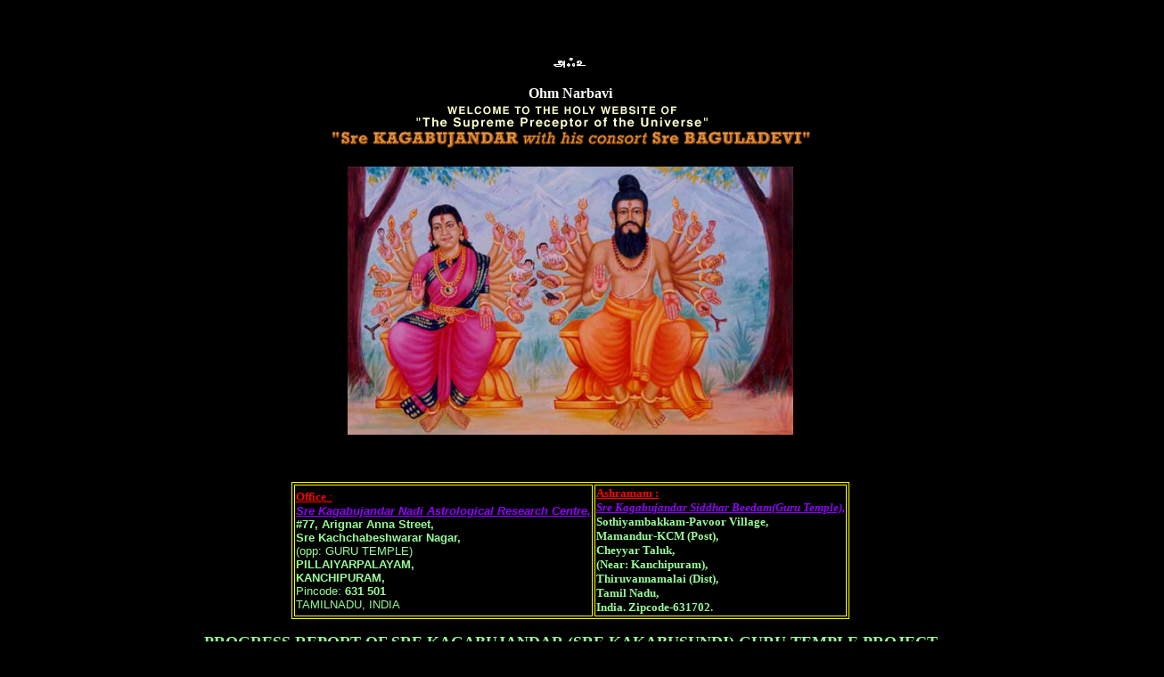

--- FILE ---
content_type: text/html
request_url: https://nadiastrologer.org/Guru_Temple_Project.htm
body_size: 61469
content:
<html>

 <head>
<style type="text/css">
p
{
 font-family:verdana;
 color:white;
 font-weight:normal;
}
a:active {color: yellow}

a:link {color: yellow;
 font-size:12px;
 font-family:verdana;
 font-weight:bold}
a:visited { color:yellow;
 font-size:12px;
 font-family:verdana;
 font-weight:bold}


a { text-decoration:none}
a:hover {background:white;
 color:black;
 font-size:14px}
</style>
<META HTTP-EQUIV="Keywords" CONTENT="english astrologie astrodienst astro astro intelligence geburtshoroskop horoskop textanalysen astrotext horoscope liz greene robert hand sternzeichen aszendent tierkreis zodiak sterne platen astrology horoscope astrological reports star signs ascendant zodiac stars planets astro data horoscopes astrologer instant astrology free astrology horoscope daily love charts indian astrology compatibility kundali aries taurus gemini cancer leo virgo libra scorpio sagittarius capricorn acquarius pisces zodiac sex signs numerology dreams interpretation question answer free predictions moon sign zodiac online jenma kundali gemstone online horoscopes prediction tarod 
tarrot readings tarrot cards panjang ephemeris astrology birth day date of birth love rising signs star astrological essence time money sex business carrier yearly horoscope monthly horoscope daily horoscope sun astrology zodiac star teen love free mantra cure my astrologer india forecasts astrology guidance kagabujandar numberology numerolgy namology palm leafe astrology palmistry astro match making astrology conferences vaasthu sastra vaastu sastra vaastu sasthra astrology 
consultations astrology resources metaphysics destiny sre kakkayar sre 
kakabujandar sre kagapujandar sre kakapujandar sre kaagabujandar sre kaakabujandar sre kaagapujandar sre bujandar sre bujangar sre kagapusundi sre kagabusundi sre khakabujandar sre khagapujandar sre khakapujandar sre khakabujandar sre pujandar sre bhujandar narbhavi sri kakkayar sri kakabujandar sri kagapujandar sri kakapujandar sri kaagabujandar sri kaakabujandar sri kaagapujandar sri bujandar sri bujangar sri kagapusundi sri kagabusundi sri 
khakabujandar sri khagapujandar sri khakapujandar sri khakabujandar sri pujandar sri bhujandar sre agasthiyar nadi sre agasthiyar naadi sre agathiyar nadi sre agathiyar naadi kanchipuram nadi kanchipuram naadi kancheepuram nadi kanchipuram naadi kancheepuram nadi kancheepuram naadi
sre vasistar nadi sre vasistar naadi sre vasishtar nadi sre vasishtar naadi sre kawsigar nadi sre kawsigar naadi kavsigar nadi kavsigar naadi sugar nadi sugar naadi sukar nadi sukar naadi magasivavakkiyam nadi magasivavakkiyam naadi 
sivavakkiyam mahasivavakkiyam saptharishi nadi saptharishi naadi sabtharishi nadi sabtharishi naadi saptarishi nadi saptarishi naadi sabtarishi nadi sabtarishi naadi sabthamuni nadi sabthamuni naadi birugu nadi birugu naadi brigu nadi brigu naadi birugusamhita brigusamhita narbhavee sri agasthiyar nadi sri agasthiyar naadi sri agathiyar nadi sri agathiyar naadi agastya nadi agastya naadi kanchipuram nadi kanchipuram naadi kancheepuram nadi kanchipuram naadi kancheepuram nadi kancheepuram naadi sri vasistar nadi sri vasistar naadi sri vasishtar nadi sri vasishtar naadi sri kawsigar nadi sri kawsigar naadi ramsurat kumar tiruvannamalai thiruvannamalai ramanamaharishi ramanasramam mumbai mahalakshmi ohm shanthi tirumarai thirumurai baba ragavendra puttaparthi saibaba saibhaba jagath guru tambaram tanjore silippatigaram tamil literature holy tiruvasagam holy devaram tirukkural thirukkural thiruvalluvar pambanswamigal appar sundarar gnanasambandar sekkilar magasivavakkiyam sivavakkiyam vaitheeswaran koil vaideeswaran kovil pathinensiththa's pathinensiththas siddhas siddhar's siddas siddar's melmaruvattur adiparasakthi melmaruvaththur adigalar melmaruvathur mahaveer varthaman siddartha munivas jesus jeses vedagama vedahama munivar munivargal gnanigalyogikal jambugar jambu kamakshi ekambaranathar devarajaswamy kanchi kamakshi kailasanathar temple mahabalipuram magabalipuram mamallapuram thiruvakkarai tiruvakkarai vagrakali chennai mylapore madras rishikesh sresailam kailash dhakshanamoorthy alangudi thirunallaru kalahasthi srerangam ramanujar srirangam anchaneyar kanyakumari rameswaram madurai meenakshiamman temple Pondycherry kattaikuttu kanchi kattaikkuttu kattaikoottu arjuna nagula sagadeva duryodana aids reliefe impotency reliefe star teller   jyotish teller jyothish teller nakshatra teller astrological magazine jyotish magazine jyothish magazine birth chart amsa kundali chart josiyam jotish jyotisham jothisham josiyar nadi jothidar nadi josiyar naadi jothidar nadi jsyam nadi joshyam naadi josiyar vaidiyar vaithiyar jothidhar jothidham western astrologer western astronomy psychic reading chinese astrology ganges ganga yamuna jyotishar jyothishar jyotishar astrologer astrology foreteller forecast future vedic 
vastu sastra future predictions mesham mesha rishabam rishaba mithnam mithuna kadagam karkadaga simmam simma kanni thulaam thula vrichiga virruchigam danus thanus magaram magar kumbam kumba  meenam meen sunday monday tuesday wednesday thursday friday saturday surya chandra angaraka buda guru sukra sani ragu raghu ketu kethu moon sign sun sign titi tithi amavasi pavurnami lunar eclipse solar eclipse asvini bharani krithiga krittiga rohini mirsirira aridra punarvasu pushya aslesa magha poorva uttar palguni phalguni hasta citra swati visakha anuradha jyesthat moola purvasada uttarasada sravana dhansitha satabisha bhadrapad revati south indian astrologer north indian astrologer free dating free chating sastra sathira shashtra free vidvan free jyotish teller free jyothish teller free nakshatra teller free astrological magazine free jyotish magazine free jyothish magazine free birth chart free amsa kundali chart free josiyam free jotish free jyotisham free jothisham free josiyar free nadi jothidar free nadi josiyar free naadi jothidar free naadi josiyar free vaidiyar vaithiyar free jothidhar free jothidham free western astrologer western astronomy free psychic reading free chinese astrology ganges ganga yamuna free jyotishar free jyothishar free jyotishar free astrologer free astrology free foreteller free forecast free future vedic future predictions matrimonial bride bridegroom match making panjangam panjang muhurtham almanac vakkiya panjang trikanitha panjang tamil calender ephemeris solar days lunar days planets transidental meditation pariharam shanthi pariharam theetcha deeksha teetchai talisman gemstones navarathnams navagraha yanta tantra tantic mantric yantram sabam sabanivarthi thisham tosha sarbathosham preeti temple chrch mosque budda vihar buddhist temple temple research archeological research ancient inscriptions research palm leafe suvadi olai suvadi edu ettuchuvadi chuvadi nadi grantha naadi grantha rig veda yajur veda sama veda adarvana veda sasthra sasthira sastram sastri gandam ghandam ghaandham lotterry lotto jackpot raffle fortune jenma lagna film astrology bed comfort siththa's siththas siddas sidda's siththa medicine sidhdha medicine siddha medicine ayurvedic medicine ayurveda medicine herbal medicine natural medicine siddar vastu sastra siddar vasthu sastra siththar vasthu sastra siddhar vastu sastra siddar vastu shastra siddar vasthu shastra siththar vasthu shastra siddhar vastu shastra siddar vastu sasthira siddar vasthu sasthira siththar vasthu sasthira siddhar vastu sasthira siththi indian medicine vasthu sastra vastu sastiram vasthu shastra vasthu treatment vasthu defects vasthu treatment rasamani vatham vaithiyam fengshui chronic diseases navapashanam seetaraman yunani tamil medicine chittar chiththar pallava pandiya chera chola statue hindi sanscrit devabasha guru gurji cinema theatre face reading nadi reading naadi reading devalogam mahatma gandhi peacock ahimsa ancient meditation indian meditation magaleeswarar sarbam varma varma art varmakalai sre krishna sri krishna siranjeevi kundali satra visuththi panchatchram panjatcharam panjatsaram ohm namasivaya thiruchchitrambalam suyambu narayani durga kali bairavi sathyam harikrishna murara satya agimsa ahimsa nadi sastra naadi sastra athi sankara female sex astrology sex nadi astrology divine astrology divine nadi astrology divine naadi astrology holy astrology holy nadi astrology love nadi astrology free love predictions free sex astrology free love astrology free girls astrology free dating astrology free sex chating astrology free nadi jothidam free blessing ">
<META HTTP-EQUIV="Keywords" CONTENT=" spanish zodiak de tierkreis de aszendent de sternzeichen de mano de robert de greene de liz de hor�scopo de astrotext de textanalysen de horoskop de geburtshoroskop de inteligencia de astro de astro de astrodienst astrologie astrological chapado severo de hor�scopo luna astrolog�a informa estrella signos astrologer ascendiente hor�scopos datos astro planetas estrellas zodiaco astrolog�a instant�nea liberta hor�scopo astrolog�a amor diario traza respuesta india pregunta interpretaci�n sue�os numerology signos sexo zodiaco pisces acquarius capricorn sagittarius scorpio libra virgo leo cancer gemini tauro aries kundali compatibilidad astrolog�a liberta zodiaco signo luna prediccionestarod de predicci�n de hor�scopos de online de gemstone de kundali de jenma de online fecha de d�a de nacimiento de astrolog�a de ephemeris de panjang de tarjetas de tarrot de lecturas tarrot de amor de nacimiento portador de negocio de sexo de dinero de tiempo de esencia de astrological de estrella de signos hor�scopo anual hor�scopo mensual amor diario de joven de estrella de zodiaco de astrolog�a de sol de hor�scopo que sube liberta mantra cura mi igual astro palmistry astrolog�a leafe palma namology numerolgy numberology kagabujandar , astrolog�a tarrot  astrolog�a fecha sasthra vaastu sastra vaastu sastra vaasthu conferencias astrolog�a que hace sri de kagabusundi de sri de kagapusundi de sri de bujangar de sri de bujandar de sri de kaagapujandar de sri de kaakabujandar de sri de kaagabujandar de sri de kakapujandar de sri de kagapujandar de sri de kakabujandar de sri de kakkayar de sri de narbhavi de bhujandar de sre de pujandar sre khakabujandar sre khakapujandar sre khagapujandar sre khakabujandar sre kagabusundi sre kagapusundi sre bujangar sre bujandar sre kaagapujandar sre kaakabujandar sre kaagabujandar sre kakapujandar sre kagapujandar sre kakabujandar sre kakkayar sre destino metaf�sica recursos astrolog�a consultations naadi de magasivavakkiyam de mahasivavakkiyam de nadi de magasivavakkiyam de naadi de sukar de nadi de sukar de naadi de az�car de nadi de az�car de naadi de kavsigar de nadi de kavsigar de naadi de kawsigar de sre de nadi naadi kawsigar sre naadi vasishtar sre nadi vasishtar sre naadi vasistar sre nadi vasistar sre naadi kancheepuram nadi kancheepuram naadi kanchipuram nadi kancheepuram naadi kanchipuram nadi kanchipuram naadi agathiyar sre nadi agathiyar sre naadi agasthiyar sre nadi agasthiyar sre bhujandar sri pujandar sri khakabujandar sri khakapujandar sri khagapujandar sri khakabujandar naadi de kancheepuram de nadi de kancheepuram de naadi de kanchipuram de nadi de kancheepuram de naadi de kanchipuram de nadi de kanchipuram de naadi de agastya de nadi de agastya de naadi de agathiyar de sri de nadi de agathiyar de sri de naadi de agasthiyar de sri de nadi de agasthiyar de sri de narbhavee de brigusamhita birugusamhita naadi brigu nadi brigu naadi birugu nadi birugu naadi sabthamuni nadi sabthamuni naadi sabtarishi nadi sabtarishi naadi saptarishi nadi saptarishi naadi sabtharishi nadi sabtharishi naadi saptharishi nadi saptharishi sivavakkiyam  iteratura de tamil de silippatigaram de tanjore de tambaram de guru de jagath de saibhaba de saibaba de puttaparthi de ragavendra de baba de thirumurai de tirumarai de shanthi de ohmio de mahalakshmi de mumbai de ramanasramam de ramanamaharishi de thiruvannamalai de tiruvannamalai de kumar de ramsurat de naadi de kawsigar de sri de nadi de kawsigar de sri naadi vasishtar sri nadi vasishtar sri naadi vasistar sri nadi vasistarsri tiruvasagam santo kovil santo sri vaideeswaran koil sri vaitheeswaran sivavakkiyam magasivavakkiyam sekkilar gnanasambandar sundarar appar pambanswamigal thiruvalluvar thirukkural tirukkural devaram templo de meenakshiamman de madurai de rameswaram de kanyakumari de anchaneyar de srirangam de ramanujar de srerangam de kalahasthi de thirunallaru de alangudi de dhakshanamoorthy de kailash de sresailam de rishikesh de madras de mylapore de chennai de vagrakali de tiruvakkarai de thiruvakkarai de mamallapuram de magabalipuram de mahabalipuram de templo de kailasanathar de kamakshi de kanchi de devarajaswamy de ekambaranathar de kamakshi de jambu de jambugar gnanigalyogikal munivargal munivar vedahama vedagama jeses munivas siddartha varthaman mahaveer melmaruvathur pathinensiththa's adigalar melmaruvaththur adigalar siddar siddas siddhar siddhas pathinensiththas pathinensiththa's Jes�s duryodana de sagadeva de nagula de arjuna de kattaikoottu de kattaikkuttu de kanchi de kattaikuttu pondycherry ayuda jothidham de jothidhar de vaithiyar de vaidiyar de josiyar de naadi de joshyam de nadi de jsyam de nadi de jothidar astrolog�a naadi josiyar nadi jothidar nadi josiyar jothisham jyotisham jotish josiyam mapa kundali amsa mapa nacimiento revista jyothish revista jyotish revista astrological pagador nakshatra pagador jyothish pagador jyotish pagador estrella reliefe impotency reliefe astrologer occidental leer occidental medium astronom�a pron�stico chino foreteller astrolog�a astrologer jyotishar jyothishar jyotishar yamuna ganga pandillas astrolog�avedic futuro pavurnami de amavasi de tithi de titi de signo de sol de signo de luna de kethu de ketu de raghu de ragu de sani de sukra de guru de buda de angaraka de chandra palguni surya s�bado viernes jueves mi�rcoles martes lunes domingo meen meenam kumba kumbam magar magaram thanus danus virruchigam vrichiga thula thulaam kanni simma simmam karkadaga kadagam mithuna mithnam rishaba rishabam mesha mesham predicciones future lunar eclipsa hasta solar phalguni palguni uttar poorva magha aslesa pushya punarvasu aridra mirsirira rohini krittiga krithiga bharani asvini eclipsecitra swati visakha anuradha el sur de revati de bhadrapad de satabisha de dhansitha de sravana de uttarasada de purvasada de moola jyesthat el norte indio de astrologer astrologer indio liberta dating liberta shashtra de sathira de sastra que charla liberta vidvan liberta a pagador de jyotish liberta a pagador de jyothish liberta a pagador de nakshatra liberta revista de astrological liberta revista de jyotish liberta revista de jyothish liberta el mapa del nacimiento liberta el mapa de kundali de amsa liberta josiyam liberta jotish liberta jyotisham liberta jothisham liberta josiyar liberta jothidar de nadi josiyar de nadi free liberta jothidar de naadi liberta avshadam liberta josiyar de naadi liberta vaithiyar de vaidiyar liberta jothidhar liberta jothidham liberta astrologer occidental la astronom�a occidental liberta leer de medium liberta yamuna chino de ganga de pandillas de astrolog�a liberta jyotishar liberta jyothishar liberta jyotishar liberta astrologer liberta la astrolog�a liberta foreteller liberta el pron�stico liberta vedic futuro las predicciones futuras hacer matrimonial de igual de desposado de novia ephemeris de calender de tamil de panjang de trikanitha de panjang de vakkiya de almanaque de muhurtham de panjang d�as solares archeological lunar de investigaci�n de templo de templo de buddhist de vihar de budda de mezquita de chrch de templo de preeti de sarbathosham de tosha de thisham de sabanivarthi de sabam yantram mantric tantic tantra yanta navagraha navarathnams parihars navagrahas gemstones talisman teetchai deeksha theetcha pariharam shanthi pariharam meditaci�n transidental planetas d�as investiga nadi antiguo chuvadi ettuchuvadi edu suvadi olai suvadi astrolog�a leafe leafe palma investigaci�n inscripciones medicina de herbal de medicina de ayurveda de medicina de ayurvedic de medicina de siddha de medicina de sidhdha de medicina de siththa de sidda de siddas de siththas de siththa de consuelo de cama siddhar astrolog�a pel�cula lagna jenma fortuna rifa jackpot lotto lotterry ghaandham ghandam gandam sastri sastram sasthira sasthra veda adarvana veda sama veda yajur veda aparejo grantha naadi grantha shastra natural vastu siddhar shastra vasthu siththar shastra vasthu siddar shastra vastu siddar sastra vastu siddhar sastra vasthu siththar sastra vasthu siddar sastra vastu siddar medicinasiththi de sasthira de vastu de siddhar de sasthira de vasthu de siththar de sasthira de vasthu de siddar de sasthira de vastu de siddar vasthu indio de tratamiento de vasthu de shastra de vasthu de sastiram de vastu de sastra de vasthu de medicina deserta fengshui de vaithiyam de vatham de rasamani de tratamiento de vasthu gandhi cr�nico de mahatma de devalogam leer naadi leer nadi leer cara teatro cine gurji guru devabasha sanscrit hindi estatua chola chera pandiya pallava chiththar chittar medicina tamil yunani seetaraman navapashanam enfermedades ahimsa peacock meditaci�n antigua sankara indio de athi de sastra de naadi de sastra de nadi de ahimsa de agimsa de satya de murara de harikrishna de sathyam de bairavi de kali de durga de narayani de suyambu de thiruchchitrambalam sexo namasivaya ohmio panjatsaram panjatcharam panchatchram visuththi satra kundali siranjeevi krishna sri krishna sre varmakalai arte varma varma sarbam magaleeswarar meditaci�n astrolog�a femenina nadi astrologysex sexo astrolog�a divina astrolog�a divina nadi astrolog�a divina naadi astrolog�a santa astrolog�a santa nadi amor astrolog�a nadi liberta predicciones amor libertan astrolog�a sexo libertaame la astrolog�a liberta la astrolog�a de chicas liberta la astrolog�a de dating liberta la astrolog�a de charlar de sexo liberta jothidam de nadi liberta bendecir">
<META HTTP-EQUIV="Keywords" CONTENT=" german astrologie astrodienst astro astro geburtshoroskop horoskop textanalysen astrotext liz greene robert main aszendent tierkreis s�v�re rouleau porte-papiers astrology horoscope rapporte �toile ascendant zodiac �toiles plan�tes astro imm�diat sans astrology astrology quotidien amour indien astrology compatibilit� kundali aries gemini cancer leo virgo scorpio sagittarius capricorn acquarius zodiac sexe signes numerology interpr�tation sans r�ponse pr�dictions lune signe zodiacjenma kundali gemstone  horoscopes pr�diction tarod tarrot lectures tarrot cartes panjang ephemeris astrology naissance jour date de naissance amour �lever transporteur d'affaires de sexe d'argent de temps d'essence de astrological d'�toile de signes en ligne annuellement horoscope horoscope mensuel teen d'�toile de zodiac de astrology de soleil d'horoscope quotidien mantra sans amour gu�rit ma direction de astrology de pr�visions d'inde de astrologer lectures paume de namology de numerolgy de numberology sastra kagabujandar allumette astro palmistry astrology leafe vaastu sastra vaasthu conf�rences astrology faisant sastra vaastu sasthraastrology sri de khakabujandar de sri de khakapujandar de sri de khagapujandar de sri de khakabujandar de sri de kagabusundi de sri de kagapusundi de sri de bujangar de sri de bujandar de sri de kaagapujandar sri sri kaakabujandar sri kaagabujandar sri kakapujandar sri kagapujandar sri kakabujandar sri kakkayar sri narbhavi bhujandar sre pujandar sre khakabujandar sre khakapujandar sre khagapujandar sre khakabujandar sre kagabusundi sre kagapusundi sre kaagapujandar sre kaakabujandar sre kaagabujandar sre kakapujandar sre kagapujandar sre kakabujandar sre kakkayar sre destin�e m�taphysique ressources astrology consultationsagasthiyar de sre de bhujandar de sri de pujandar sre de naadi de agasthiyar de sre de nadi naadi de agathiyar de sre de nadi de agathiyar kancheepuram de naadi de kanchipuram de nadi de kanchipuram nadi de kancheepuram de naadi de kanchipuram de nadi nadi de vasistar de sre de naadi de kancheepuram vasishtar de sre de naadi de vasistar de sre sre naadi vasishtar sre nadi naadi kawsigar sre nadi kawsigar sucre naadi kavsigar  sukar sre naadi sucre nadi naadi magasivavakkiyam nadi magasivavakkiyam naadi sukar naadi de saptharishi de nadi de saptharishi de sivavakkiyam saptarishi de naadi de sabtharishi de nadi de sabtharishi nadi de sabtarishi de naadi de saptarishi de nadi sabthamuni de nadi de sabthamuni de naadi de sabtarishi naadi de birugu nadi nadi birugu naadi birugusamhita naadi brigu nadi brigu nadi agasthiyar sri narbhavee brigusamhita agathiyar sri naadi agasthiyar sri agastya naadi agathiyar sri nadi nadi kanchipuram naadi agastya nadi kanchipuram nadi kancheepuram  naadi kancheepuram nadi kancheepuram naadi vasistar sri nadi vasistar sri naadi sri vasishtar nadi sri vasishtarsri de nadi de kawsigar de sri de naadi le tiruvannamalai de kumar de ramsurat de naadi de kawsigar le mahalakshmi de mumbai de ramanasramam de ramanamaharishi de thiruvannamalai le baba de thirumurai de tirumarai de shanthi de ohm le jagath de saibhaba de saibaba de puttaparthi de ragavendra le silippatigaram de tanjore de tambaram de guru la litt�rature tamoule tiruvasagam saint le pambanswamigal de thiruvalluvar de thirukkural de tirukkural de devaram saint le magasivavakkiyam de sekkilar de gnanasambandar de sundarar de appar le kovil de vaideeswaran de koil de vaitheeswaran de sivavakkiyam  siddas de siddhar de siddhas de pathinensiththas de pathinensiththa's adigalar de melmaruvaththur de adiparasakthi de melmaruvattur de siddar munivas de siddartha de varthaman de mahaveer de melmaruvathur munivar de vedahama de vedagama de jeses de jesus kamakshi de jambu reliefe jambugar gnanigalyogikal munivargal kailasanathar kamakshi kanchi devarajaswamy ekambaranathar thiruvakkarai mamallapuram magabalipuram mahabalipuram temple madras mylapore chennai vagrakali tiruvakkarai alangudi dhakshanamoorthy kailash sresailam rishikesh srirangam ramanujar srerangam kalahasthi thirunallaru meenakshiamman madurai rameswaram 3 kattaikkuttu kanchi kattaikuttu Pondycherry temple duryodana sagadeva nagula arjuna kattaikoottu aide teller �toile reliefe impotency reliefe nakshatra de teller de jyothish de teller de jyotish jyothish de revue de magazinejyotish de astrological de teller kundali de amsa de graphique de naissance de revue jothisham de jyotisham de jotish de josiyam de graphique josiyar de nadi de jothidar de nadi de josiyar nadi de jsyam de nadi de jothidar de naadi vaithiyar de vaidiyar de josiyar de naadi de joshyam jothidhar jothidham astrologer  astronomie lecture psychique jyotishar de yamuna de ganga de bandes de astrology chinois foreteller astrology astrologer jyotishar jyothishar vedic avenir pr�vision mesham de pr�dictions d'avenir de sastra de vastu mithuna de mithnam de rishaba de rishabam de mesha kanni de simma de simmam de karkadaga de kadagam danus de virruchigam de vrichiga de thula de thulaam kumba de kumbam poorva magar magaram thanus mardi lundi dimanche meen meenam surya samedi vendredi jeudi mercredi sukra guru buda angaraka chandra kethu ketu raghu ragu sani titi signe soleil signe lune tithi amavasi pavurnami �clipse lunaire bharani asvini �clipse solaire pushya punarvasu aridra mirsirira rohini palguni uttar poorva magha aslesaphalguni hasta citra swati anuradha jyesthat moola purvasada sravana dhansitha satabisha bhadrapad indien indien sans astrologer sans dater bavardant sastra sans shashtra sans vidvan jyotish sans teller jyothish sans teller nakshatra sans teller astrological sans revue jyotish sans revue jyothish sans revue naissance sans graphique amsa sans graphique sans josiyam sans jotish sans jyotisham sans jothisham sans josiyar nadi free nadi befreit josiyar naadi jothidar naadi josiyar vaidiyar vaithiyar jothidhar jothidham westlichen Astrologen westliche Astronomie psychic, liest, den chinesische Astrologie Banden ganga yamuna jyotishar jyothishar jyotishar Astrologen Astrologie foreteller Voraussage zuk�nftigen vedic zuk�nftige Voraussagen matrimonial Braut bridegroom Gegenst�ck Machen panjangam panjang muhurtham almanac vakkiya panjang trikanitha panjang tamil calender ephemeris Solartage Planeten transidental lunare Tage befreit befreit befreit befreit befreit befreit befreit befreit befreit befreit befreit befreit befreit befreit befreitTiefe Nachdenken pariharam shanthi pariharam theetcha deeksha teetchai talisman gemstones navarathnams navagraha yanta tantra tantic mantric yantram sabam sabanivarthi thisham tosha sarbathosham preeti Tempel chrch Moschee budda vihar Buddhist Tempel Tempel forschungs arch�ologische forschungs uralte Beschriftungen Forschungshandfl�che leafe suvadi olai suvadi edu ettuchuvadi chuvadi nadi grantha naadi grantha Takelung veda yajur veda sama veda adarvana veda sasthra sasthira sastram sastri gandam ghandam ghaandham lotterry lotto jackpot raffle Verm�gen jenma lagna Film Astrologie Bett Trost siththas siddas siththa sidda siththa Medizin sidhdha Medizin siddha Medizin ayurvedic Medizin ayurveda Medizin Kr�utermedizin nat�rliche Medizin siddar vastu sastra siddar vasthu sastra siththar vasthu sastra siddhar vastu sastra siddar vastu shastra siddar vasthu shastra siththar vasthu shastra siddhar vastu shastrasiddar geht vastu sasthira siddar vasthu sasthira siththar vasthu sasthira siddhar vastu sasthira siththi Indianische Medizin vasthu sastra vastu sastiram vasthu shastra vasthu Behandlung vasthu vasthu Behandlung rasamani vatham vaithiyam fengshui chronische Krankheiten navapashanam seetaraman yunani tamil Medizin chittar chiththar pallava pandiya chera chola Statue hindi sanscrit devabasha Guru gurji cinema Theater Gesicht Lesen nadi Lesen naadi von Lesen devalogam mahatma ganhi �ber peacock ahimsa uralte tiefe Nachdenken Indianische tiefe Nachdenken magaleeswarar sarbam varma varma Kunst varmakalai sre krishna sri krishna siranjeevi kundali satra visuththi panchatchram panjatcharam panjatsaram ohm namasivaya thiruchchitrambalam suyambu narayani durga kali bairavi sathyam harikrishna murara satya agimsa ahimsa nadi sastra naadi sastra athi sankara weibliche Geschlecht astrologysex nadi Astrologie g�ttliche Astrologie g�ttliche nadi Astrologie g�ttliche naadi Astrologie heilige Astrologie heilige nadi Astrologie Liebe nadi Astrologie befreit Liebe Voraussagen Geschlecht Astrologie befreit befreienLiebe Astrologie befreit M�dchen Astrologie Astrologie Geschlecht Plaudern Astrologie nadi jothidam Segnen befreit datierend befreit befreit befreit">


<META HTTP-EQUIV="Keywords" CONTENT=" french astrologie astrodienst astro astro geburtshoroskop horoskop textanalysen astrotext liz greene robert main aszendent tierkreis s�v�re rouleau porte-papiers astrology horoscope rapporte �toile ascendant zodiac �toiles plan�tes astro imm�diat sans astrology astrology quotidien amour indien astrology compatibilit� kundali aries gemini cancer leo virgo scorpio sagittarius capricorn acquarius zodiac sexe signes numerology interpr�tation sans r�ponse pr�dictions lune signe zodiacjenma kundali gemstone * horoscopes pr�diction tarod tarrot lectures tarrot cartes panjang ephemeris astrology naissance jour date de naissance amour �lever transporteur d'affaires de sexe d'argent de temps d'essence de astrological d'�toile de signes en ligne annuellement horoscope horoscope mensuel teen d'�toile de zodiac de astrology de soleil d'horoscope quotidien mantra sans amour gu�rit ma direction de astrology de pr�visions d'inde de astrologer lectures paume de namology de numerolgy de numberology sastra kagabujandar allumette astro palmistry astrology leafe vaastu sastra vaasthu conf�rences astrology faisant sastra vaastu sasthra astrology sri de khakabujandar de sri de khakapujandar de sri de khagapujandar de sri de khakabujandar de sri de kagabusundi de sri de kagapusundi de sri de bujangar de sri de bujandar de sri de kaagapujandar sri sri kaakabujandar sri kaagabujandar sri kakapujandar sri kagapujandar sri kakabujandar sri kakkayar sri narbhavi bhujandar sre pujandar sre khakabujandar sre khakapujandar sre khagapujandar sre khakabujandar sre kagabusundi sre kagapusundi sre  kaagapujandar sre kaakabujandar sre kaagabujandar sre kakapujandar sre kagapujandar sre kakabujandar sre kakkayar sre destin�e m�taphysique ressources astrology consultations agasthiyar de sre de bhujandar de sri de pujandar sre de naadi de agasthiyar de sre de nadi naadi de agathiyar de sre de nadi de agathiyar kancheepuram de naadi de kanchipuram de nadi de kanchipuram nadi de kancheepuram de naadi de kanchipuram de nadi nadi de vasistar de sre de naadi de kancheepuram vasishtar de sre de naadi de vasistar de sre sre naadi vasishtar sre nadi naadi kawsigar sre nadi kawsigar sucre naadi kavsigar sukar sre naadi sucre nadi naadi magasivavakkiyam nadi magasivavakkiyam naadi sukar sri de khakabujandar de sri de khakapujandar de sri de khagapujandar de sri de khakabujandar de sri de kagabusundi de sri de kagapusundi de sri de bujangar de sri de bujandar de sri de kaagapujandar sri sri kaakabujandar sri kaagabujandar sri kakapujandar sri kagapujandar sri kakabujandar sri kakkayar sri narbhavi bhujandar sre pujandar sre khakabujandar sre khakapujandar sre khagapujandar sre khakabujandar sre kagabusundi sre kagapusundi sre  kaagapujandar sre kaakabujandar sre kaagabujandar sre kakapujandar sre kagapujandar sre kakabujandar sre kakkayar sre destin�e m�taphysique ressources astrology consultationsagasthiyar de sre de bhujandar de sri de pujandar sre de naadi de agasthiyar de sre de nadi naadi de agathiyar de sre de nadi de agathiyar kancheepuram de naadi de kanchipuram de nadi de kanchipuram nadi de kancheepuram de naadi de kanchipuram de nadi nadi de vasistar de sre de naadi de kancheepuram vasishtar de sre de naadi de vasistar de sre sre naadi vasishtar sre nadi naadi kawsigar sre nadi kawsigar sucre naadi kavsigar sukar sre naadi sucre nadi naadi magasivavakkiyam nadi magasivavakkiyam naadi sukar siddas de siddhar de siddhas de pathinensiththas de pathinensiththa's adigalar de melmaruvaththur de adiparasakthi de melmaruvattur de siddar munivas de siddartha de varthaman de mahaveer de melmaruvathur munivar de vedahama de vedagama de jeses de jesus kamakshi de jambu reliefe jambugar gnanigalyogikal munivargal kailasanathar kamakshi kanchi devarajaswamy ekambaranathar thiruvakkarai mamallapuram magabalipuram mahabalipuram temple madras mylapore chennai vagrakali tiruvakkarai alangudi dhakshanamoorthy kailash sresailam rishikesh srirangam ramanujar srerangam kalahasthi thirunallaru meenakshiamman madurai rameswaram  kattaikkuttu kanchi kattaikuttu Pondycherry temple duryodana sagadeva nagula arjuna kattaikoottu aide teller �toile reliefe impotency reliefe nakshatra de teller de jyothish de teller de jyotish jyothish de revue de magazinejyotish de astrological de teller kundali de amsa de graphique de naissance de revue jothisham de jyotisham de jotish de josiyam de graphique josiyar de nadi de jothidar de nadi de josiyar nadi de jsyam de nadi de jothidar de naadi vaithiyar de vaidiyar de josiyar de naadi de joshyam jothidhar jothidham astrologer astronomie  lecture psychique jyotishar de yamuna de ganga de bandes de astrology chinois foreteller astrology astrologer jyotishar jyothishar vedic avenir pr�vision mesham de pr�dictions d'avenir de sastra de vastu mithuna de mithnam de rishaba de rishabam de mesha kanni de simma de simmam de karkadaga de kadagam danus de virruchigam de vrichiga de thula de thulaam kumba de kumbam poorva magar magaram thanus mardi lundi dimanche meen meenam surya samedi vendredi jeudi mercredi sukra guru buda angaraka chandra kethu ketu raghu ragu sani titi signe soleil signe lune tithi amavasi pavurnami �clipse lunaire bharani asvini �clipse solaire pushya punarvasu aridra mirsirira rohini palguni uttar poorva magha aslesaphalguni hasta citra swati anuradha jyesthat moola purvasada sravana dhansitha satabisha bhadrapad indien indien sans astrologer sans dater bavardant sastra sans shashtra sans vidvan jyotish sans teller jyothish sans teller nakshatra sans teller astrological sans revue jyotish sans revue jyothish sans revue naissance sans graphique amsa sans graphique sans josiyam sans jotish sans jyotisham sans jothisham sans josiyar nadi free nadi befreit josiyar naadi jothidar naadi josiyar vaidiyar vaithiyar jothidhar jothidham westlichen Astrologen westliche Astronomie psychic, liest, den chinesische Astrologie Banden ganga yamuna jyotishar jyothishar jyotishar Astrologen Astrologie foreteller Voraussage zuk�nftigen vedic zuk�nftige Voraussagen matrimonial Braut bridegroom Gegenst�ck Machen panjanga
panjang muhurtham almanac vakkiya panjang trikanitha panjang tamil calender ephemeris Solartage Planeten transidental lunare Tage befreit befreit befreit befreit befreit befreit befreit befreit befreit befreit befreit befreit befreit befreit befreitTiefe Nachdenken pariharam shanthi pariharam theetcha deeksha teetchai talisman gemstones navarathnams navagraha yanta tantra tantic mantric yantram sabam sabanivarthi thisham tosha sarbathosham preeti Tempel chrch Moschee budda vihar Buddhist Tempel Tempel forschungs arch�ologische forschungs uralte Beschriftungen Forschungshandfl�che leafe suvadi olai suvadi edu ettuchuvadi chuvadi nadi veda d'�quipement de grantha de naadi de grantha adarvana de veda de sama de veda de yajur sastri de sastram de sasthira de sasthra de veda loto de lotterry de ghaandham de ghandam de gandam lagna de jenma siddhar fortune raffle jackpot siththa confort lit astrology film m�dicament siththa sidda siddas siththas ayurvedic m�dicament siddha m�dicament sidhdha m�dicament herbal m�dicament ayurveda m�dicament siddar sastra vastu siddar m�dicament naturel sastra vasthu vasthu vastu siddar sastra vastu siddhar siththar shastra vasthu siddar shastra shastra vastu siddhar shastra vasthuvasthu de siddar de sasthira de vastu de siddar siddhar siddhar de sasthira de vasthu de siththar de sasthira vastu sasthira siththi sastiram de vastu de sastra de vasthu de m�dicament indien vasthu de traitement de vasthu de shastra de vasthu d�serte fengshui de vaithiyam de vatham de rasamani de traitement de vasthu maladies navapashanam seetaraman yunani chronique pandiya de pallava de chiththar de chittar de m�dicament tamoul sanscrit de hindi de statue de chola chera th��tre cinema gurji guru devabasha naadi lecture face gandhi mahatma devalogam lecture peacock ahimsa varma m�ditation ancienne varma de varma de sarbam de magaleeswarar de m�ditation indien sri de krishna de sre de varmakalai d'art visuththi de satra de kundali de siranjeevi de krishna namasivaya de ohm de panjatsaram de panjatcharam de panchatchram kali de durga de narayani de suyambu de thiruchchitrambalam satya sexe murara harikrishna sathyam bairavi naadi sastra nadi ahimsa agimsa sastra athi sankara astrology nadi astrologysex sexe femelle astrology divin nadi astrology divin naadi astrology divin astrology saint > astrology nadi saint amour sans astrology sexe sans pr�dictions sans astrologyaime sans astrology filles sans astrology datant sans astrology sexe sans astrology nadi sans jothidam b�n�diction ">

  <meta http-equiv="content-type" content="text/html;charset=UTF-8">
  <meta name="generator" content="Adobe GoLive 4">
  <title>Sre Kagabujandar Nadi Astrological  Research Centre</title>
  <csscriptdict>
   <script><!--
CSStopExecution = false;
CSInit = new Array;
function CSScriptInit() {
if(typeof(skipPage) != "undefined") { if(skipPage) return; }
idxArray = new Array;
for(var i=0;i<CSInit.length;i++)
 idxArray[i] = i;
CSAction2(CSInit, idxArray);
}
CSAg = window.navigator.userAgent; CSBVers = parseInt(CSAg.charAt(CSAg.indexOf("/")+1),10);
function IsIE() { return CSAg.indexOf("MSIE") > 0;}
function CSIEStyl(s) { return document.all.tags("div")[s].style; }
function CSNSStyl(s) { return CSFindElement(s,0); }
function CSFindElement(n,ly) { if (CSBVers < 4) return document[n];
 var curDoc = ly ? ly.document : document; var elem = curDoc[n];
 if (!elem) { for (var i=0;i<curDoc.layers.length;i++) {
  elem = CSFindElement(n,curDoc.layers[i]); if (elem) return elem; }}
 return elem;
}
function CSClickReturn () {
 var bAgent = window.navigator.userAgent; 
 var bAppName = window.navigator.appName;
 if ((bAppName.indexOf("Explorer") >= 0) && (bAgent.indexOf("Mozilla/3") >= 0) && (bAgent.indexOf("Mac") >= 0))
  return true; // dont follow link
 else return false; // dont follow link
}
function CSButtonReturn () {
 var bAgent = window.navigator.userAgent; 
 var bAppName = window.navigator.appName;
 if ((bAppName.indexOf("Explorer") >= 0) && (bAgent.indexOf("Mozilla/3") >= 0) && (bAgent.indexOf("Mac") >= 0))
  return false; // follow link
 else return true; // follow link
}
CSIm = new Object();
function CSIShow(n,i) {
 if (document.images) {
  if (CSIm[n]) {
   var img = (!IsIE()) ? CSFindElement(n,0) : document[n];
   if (img && typeof(CSIm[n][i].src) != "undefined") {img.src = CSIm[n][i].src;}
   if(i != 0)
    self.status = CSIm[n][3];
   else
    self.status = " ";
   return true;
  }
 }
 return false;
}
function CSILoad(action) {
 im = action[1];
 if (document.images) {
  CSIm[im] = new Object();
  for (var i=2;i<5;i++) {
   if (action[i] != '') { CSIm[im][i-2] = new Image(); CSIm[im][i-2].src = action[i]; }
   else CSIm[im][i-2] = 0;
  }
  CSIm[im][3] = action[5];
 }
}
CSStopExecution = false;

function CSAction(array) { 
 return CSAction2(CSAct, array);
}
function CSAction2(fct, array) { 
 var result;
 for (var i=0;i<array.length;i++) {
  if(CSStopExecution) return false; 
  var actArray = fct[array[i]];
  if(actArray == null) return false; 
  var tempArray = new Array;
  for(var j=1;j<actArray.length;j++) {
   if((actArray[j] != null) && (typeof(actArray[j]) == "object") && (actArray[j].length == 2)) {
    if(actArray[j][0] == "VAR") {
     tempArray[j] = CSStateArray[actArray[j][1]];
    }
    else {
     if(actArray[j][0] == "ACT") {
      tempArray[j] = CSAction(new Array(new String(actArray[j][1])));
     }
    else
     tempArray[j] = actArray[j];
    }
   }
   else
    tempArray[j] = actArray[j];
  }   
  result = actArray[0](tempArray);
 }
 return result;
}
CSAct = new Object;

// --></script>
  </csscriptdict>
  <csactiondict>
   <script><!--
// --></script>
  </csactiondict>
 </head>

 <body bgcolor="#00000" lang=EN-US link=yellow vlink=yellow style='tab-interval:
.5in'>

<br><br><div class=Section1>

<p class=MsoNormal><span style='display:none;mso-hide:all'><bgsound src="ohm.wav" loop="Infinite"></span><o:p></o:p></p>

<p class=MsoNormal align=center style='margin-bottom:12.0pt;text-align:center'><u5:shapetype id="_x0000_t75" coordsize="21600,21600" u1:spt="75" u1:preferrelative="t" path="m@4@5l@4@11@9@11@9@5xe" filled="f" stroked="f"><u5:stroke joinstyle="miter"/><u5:formulas><u5:f eqn="if lineDrawn pixelLineWidth 0"/><u5:f eqn="sum @0 1 0"/><u5:f eqn="sum 0 0 @1"/><u5:f eqn="prod @2 1 2"/><u5:f eqn="prod @3 21600 pixelWidth"/><u5:f eqn="prod @3 21600 pixelHeight"/><u5:f eqn="sum @0 0 1"/><u5:f eqn="prod @6 1 2"/><u5:f eqn="prod @7 21600 pixelWidth"/><u5:f eqn="sum @8 21600 0"/><u5:f eqn="prod @7 21600 pixelHeight"/><u5:f eqn="sum @10 21600 0"/></u5:formulas><u5:path u1:extrusionok="f" gradientshapeok="t" u1:connecttype="rect"/><u1:lock u5:ext="edit" aspectratio="t"/></u5:shapetype><u5:shape id="_x0000_i1025" type="#_x0000_t75" alt="" style="width:54pt;&#13;&#10; height:13.5pt"/><u1:p></u1:p><img
width=72 height=18 src="ALE_black.gif"><br>
<br>
<b><span style='color:white'>Ohm Narbavi</span></b> <br>
<u5:shape id="_x0000_i1026" type="#_x0000_t75" alt="" style="width:418.5pt;height:40.5pt"/><img
width=558 height=54 src="home_title.gif"><o:p></o:p></p>

<div align=center><u1:p></u1:p>

<table class=MsoNormalTable border=0 cellpadding=0 style='mso-cellspacing:1.5pt;
 mso-padding-alt:0in 5.4pt 0in 5.4pt'>
 <tr style='mso-yfti-irow:0;mso-yfti-lastrow:yes'>
  <td style='padding:.75pt .75pt .75pt .75pt'>
  <p class=MsoNormal><img src="guruji22_1.jpg" alt="Sre Kagabujandar (Sre Kakabusundi)with His Consort Sre Baguladevi"
  width=500 height=301></p>
  </td>
 </tr>
 <u1:p></u1:p>
</table>
</div>
<p class=MsoNormal align=center style='margin-bottom:12.0pt;text-align:center'><u1:p>&nbsp;</u1:p></p>
<table align="center" border=1 bordercolor=yellow><Tr><TD>
 <font color="#ff0000" face=verdana size=2><u><b>Office</b> :</u></font><br>
 <font color="#9000ff" size=2 face="Arial,Helvetica,Geneva,Swiss,SunSans-Regular">
 <b><u><i>Sre Kagabujandar Nadi Astrological Research Centre,</i></b></u><b><br>
 </b></font>
 <font size="2" face="Arial,Helvetica,Geneva,Swiss,SunSans-Regular" color="#98fb98"><b>#77, Arignar Anna Street,<br>
 Sre Kachchabeshwarar Nagar, </b><br>(opp: GURU TEMPLE)<b><br>
 PILLAIYARPALAYAM,<br>KANCHIPURAM,<br>
 </b>Pincode:<b> 631 501<br>
 </b>TAMILNADU, INDIA</font>
</td>
<td><font color="#ff0000" face=verdana size=2><b><u>Ashramam :</u><br></font>
 <font color="#9000ff" face=verdana size=2><u><i><b>
    Sre Kagabujandar Siddhar Beedam(Guru Temple),</b></i></u></font><br>
 <font color="#98fb98" face=verdana size=2><b>
    Sothiyambakkam-Pavoor Village,</b><br><b>
    Mamandur-KCM (Post),</b> <br><b>
    Cheyyar Taluk, </b><br><b>
    (Near: Kanchipuram),</b><br><b>
    Thiruvannamalai (Dist),<br> Tamil Nadu,<br>
    India. Zipcode-631702.</b><br></font></td></tr></table>
<p align=center style='text-align:center'><b><u><span style='font-size:13.5pt;
font-family:Verdana;color:palegreen'>PROGRESS REPORT OF SRE KAGABUJANDAR (SRE KAKABUSUNDI) GURU
TEMPLE PROJECT</span></u></b> <u1:p></u1:p><o:p></o:p></p>
<p align="justify"><font face=verdana size=2>Sre Kagabujandar Guru Temple was Constructed by Sre Bhaaskharamaharishi and the same Inagurated (Kumbabishekham) Done <font color=yellow>on 12 th June 2003 </font>with grand manner. Now, Thousands of Devotees are worshipping the Temple Everyday. The Poojas (Daily Prayers)are going on there at Temple everyday through the " <font color=yellow>Sre Kagabujandar Charitable Foundation </font>" which is under the Management of<font color=yellow> Sre Bhaaskharamaharishi.</font>
<p align=justify><font color=white>The site of the Temple is the Divine Place identified by Sre Kagabujandar Himself to Sre Bhaaskharamaharishi on Dream where heavy divine energy exists. Sre Kagabujandar appeared to all the celestial beings of divine kingdom in the form of light here and all the celestial beings are still living here with their cosmic powers and this truth experienced by many Devotees in the Temple Premises. The Devotees those doing meditation here are enjoying most powerful blessings. Hence, Sre Kagabujandar Guru Temple is highly empowered divine place in the World especially in India.</font>
<p align="justify"><font size=2 color=white face=verdana>The Temple was inagurated with ten percent of Completion of Construction activities.After the inaguration Ceremony,the remaining works of the Temple is under construction from the past three years and about Fifty Percent of work is over now and the remaining Fifty Percent of work is under Construction Now. The Temple was inagurated with ten percent of Completion of Construction activities.After the inaguration Ceremony,the remaining works of the Temple is under construction from the past three years and about Fifty Percent of work is over now and the remaining Fifty Percent of work is under Construction Now.</font></p>

<p align=justify><font color=white face=verdana size=2>Sre Bhaaskharamaharishi, Founder and Managing Trustee of the "<font color=yellow>Sre Kagabujandar Guru Temple</font>" is working hard to complete the Temple work and he is proceeding it with the unvaluable helps of Hindu and Non Hindu devotees from Inland and Abroad.We are really facing more hardships financially and we and the Hindu Society is really indebted to all those donates liberally to this noble cause for the successfull completion of the Temple inorder to inagurate it to serve for the Divine Public.</font></p>
<p align=justify><font color=white face=verdana size=2>This Hindu Temple is under construction with more Highlights which is not found anywhere in the world so far.It is really a great Achievement in the Hindu Temple Tradition as we know such a Temple is not available any where in the world.As a First Time in the world all the Celestial beings of the Divine Kingdom going to be assembled together in the Divine assembly headed by Lord Sre Kagabujandar here.The Temple have multistorey and have four entrances.Each and every entrance will have different Powerfull Celestial Beings called as "Athikaramurthis" in Tamil (Just like Nandhi Bull placed in Shiva Temples) in the Special feature of this Temple and this is not available at any Temple any where in the world.</font>
<p align=justify><font color=white face=verdana size=2>The Celestial Beings of the Sun Family (Surya Family) Namely Nine Planets with their Consorts, Twenty Seven Stars, Tweleve Raasi Murthis (Moon Signs), Sixteen tithi Murthis (Nomoon to Fullmoon) ,Eleven Karan Murthis, Twenty Seven Yoga Murthis, Eighteen Siddhas, Lord Devendra and His Consort Indranai, Sabtharishis, Pancha Pandavas, Dronacharya, Bhishmacharya, Kirubacharya, Karna, Parasurama, Lord Dhakshanamurthi with His Consort Dhatchayani (Preceptor form of Lord Shiva), Lord Krishnamurthi with His Consort Krishnayani (Preceptor form of Lord Vishnu)  , Lord Vedamurthi with His Consort Vedayani (Preceptor form of Lord Brahma) are going to be installed together in the Temple.</font>
<p align=justify><font color=white face=verdana size=2>Hence,inorder to complete this Miracle of the Hindu Relegiouse world  we humbly request you to make the kind donations to us in the mode of payments easily acceptable by us and we request you to visit the Temple atleast once on your life to enjoy the Supreme Blessings.</font>
<p align=justify><font color=white face=verdana size=2><b></b></font>
<p align=justify"><font face="verdana" color="yellow" size=2><b>The updated recent photos are follows :</b></font></p>
	<table align=center border=2 bordercolor=maroon width=90%><TR><tD><img src="front_layout.jpg" alt="Front view of Sre Kagabujandar Guru Temple">
				</TD><td><img src="side_layout.jpg" alt="Side View Of Sre Kagabujandar Guru Temple">
				</td></tr>
	</table>
<table align="Center" border=0 cellpading=0><TR><TD><img src="Kagabujandar_frontview.jpg" alt="Front View on 22-June-2006"></td><TD align="bottom"><img src="new_frontview.jpg" alt="front view" ></Td></Tr></table>
<table align="Center" border=0 cellpading=0><TR><TD><img src="new_frontview1.jpg" alt="Front View on 22-June-2006 Sre Kagabujandar Guru Temple"></td><TD align="bottom"><img src="new_northview.jpg" alt="South West view of Sre Kagabujandar Guru Temple" ></Td></Tr></table>
<table align="Center" border=0 cellpading=0><TR><TD><img src="new_backview.jpg" alt="Back View on 22-June-2006 Sre Kagabujandar Guru Temple"></td><TD align="bottom"><img src="new_Northwest.jpg" alt="South East view of Sre Kagabujandar Guru Temple" ></Td></Tr></table>
<table align="Center" border=0 cellpading=0><TR><TD><img src="new_southview.jpg" alt="North West View on 22-06-2006 Sre Kagabujandar Guru Temple"></td><TD align="bottom"><img src="new_southwest.jpg" alt="North East view of Sre Kagabujandar Guru Temple" ></Td></Tr></table>
<h2 align="center"><font color=violet face="Courier New">TEMPLE LOCATION</font></h2>
<h3 align=left><font color="#ffcc00" size=2 face=verdana>Location of Sre Kagabujandar Guru Temple :</font></h3>
<IMG align=right src="busroot.jpg" alt="Site Map of Sre Kagabujandar Guru Temple Bus Root" width=280 height=200>
<p align=justify><font size=-1>This sacred Temple is situated sixteen kilometers (16 K.M.) from the temple town of Kanchi on the Kanchipuram - Vandawashi route at the junction of the Mangal Kott Road (MJN - Mangal Junction Road) in the inner road that leads to Puduppalayam. The holy place is aptly situated in strict accordance with the rules laid down by The Sre Kagabujandar Siddhar Sivagama Sastra and presents a unique and different Architectural skill. The main hall of the temple (Mandapam) adorns the very structure of the temple. On the tower of the sanctum sanctorum of the temple the figures of the divine creatures such as birds, animals and crawling creatures add their beauty and grace to the holy structure of the temple.</font></p>
<font face="verdana" size=2 color="yellow"><b>The Donation modes are follows:


<p align="justify">
<font face="verdana" size=2  color="#ff00ff"><b><center>
MODE OF PAYMENTS FOR FOREIGN RESIDENTS (STRICTLY ONLY FOR FOREIGN RESIDENTS)</centeR>
</b></font>
<p align="justify">
<font face="verdana" size=2  color="red"><b>
PAYMENT METHOD - FIRST WAY
</font></b>
<p align="justify">
The Payment will be Transferred directly to our Bank Account (Foreign Contribution Account) as per the details follows:
</p>
<TABLE BORDER=0 width=100% cellpading=0 cellspacing=0><tr><td>
	</td></tr>
	<tr><TD width=20%><font color=white size=-1 face=verdana>Account name</font> </td><td><FONT size=-1 face=verdana COLOR="#00ffff">  :  Sre Kagabujandar Charitable Foundation</FONT></td></tr>
	<tr><td><font color=white size=-1 face=verdana>	Account Number </font> </td><td><FONT size=-1 face=verdana COLOR="#00ffff">  :  606601113100</font></td></tr>
	<tr><td><font color=white size=-1 face=verdana>Bank Name </font> </td><td><FONT size=-1 face=verdana COLOR="#00ffff"> : ICICI Bank</font></td></tr>
	<tr><td><font color=white size=-1 face=verdana>Swift Code (IFSC Code) </font> </td><td><FONT size=-1 face=verdana COLOR="#00ffff"> : ICIC0006066 </font></td></tr>
	<tr><td><font color=white size=-1 face=verdana>Bank Address</font> </td><td><FONT size=-1 face=verdana COLOR="#00ffff"> : 24, Gandhi Road, Kanchipuram, 631501, Tamilnadu, INDIA .</FONT></td></tr>
</table>
<p align="justify">
<font face="verdana" size=2  color="red"><b>
PAYMENT METHOD - SECOND WAY
</font></b>
<p align="justify">
The amount will be transferred through "WESTERN UNION MONEY TRANSFER" in favour of <b>" <font color="#00ffff">Bhaaskhara Maharishi "</font></b>, 77-Arignar anna street, Sre Kachchabeswarar Nagar, Kanchipuram, Pin 631501.Tamil nadu, India. The control number will be sent for us to claim the fees 
<p align="justify">
 For online money transfer visit :  <a href="http://www.westernunion.com" target="_blank">http://www.westernunion.com</a>
<p align="justify">
<font face="verdana" size=2  color="red"><b>
PAYMENT METHOD - THIRD WAY
</b></font><p align="justify">
The amount will be transferred through  <a href="http://www.paypal.com" target="_blank">http://www.paypal.com</a>  in favour of our official email id<b><font color="#00ffff"> "info@kagabujandar.org"</font></b>. The details of Paypal Transfer will be sent for us to claim the fees. 
</p>

<p align="justify">
<font face="verdana" size=2  color="#ff00ff"><b><center>
MODE OF PAYMENTS FOR INDIAN RESIDENTS (STRICTLY ONLY FOR INDIAN RESIDENTS)</centeR>
</b></font></p>

<p align="justify">
The Payment will be Transferred directly through Internet Banking or through the direct deposite in the form of cash or cheque at any one of the following Banks: 
</p>

<DIV><FONT face=verdana color=#008000 size=2><b>(1) ICICI BANK</b></FONT></DIV>
<p align=justify>The Payment will be made through the Online Internet Banking or through the direct deposit of cash or 
cheque at any<font color=lime><b>ICICI Bank </b></font>to our <font color=lime><b>ICICI Bank</b></font>, Kanchipuram Branch&nbsp;<font color="#00ffff">A/C No: 606601112672 </font>in 
favour of <font color="#00ffff">" Sre Kagabujandar Charitable Foundation"</font> and the details of payment 
will be informed to us for proceedings.</p>

<DIV><FONT face=verdana color=#008000 size=2><b>(2) HDFC BANK</b></FONT></DIV>
<p align=justify>The Payment will be made 
through the Online Internet Banking or through the direct deposit of cash or cheque at any <FONT color=lime><b>HDFC </b></FONT>Bank to our <FONT color=lime><b>HDFC Bank</b></FONT>, Kanchipuram 
Branch&nbsp;<font color=lime>A/C No:&nbsp;08791450000041</font> in favour of 
<font color="00ffff">" Sre Kagabujandar Charitable Foundation"</font> and the details of payment will be 
informed to us for proceedings.</p>

<DIV><FONT face=verdana color=#008000 size=2><b>(3) IDBI BANK</b></FONT></DIV>
<p align=justify>The Payment will be made through the Online Internet Banking or through the direct deposit of cash or cheque at any <FONT color=lime><b>IDBI</b> </FONT>Bank to our <FONT color=lime><b>IDBI Bank</b></FONT>, Kanchipuram Branch <font color="#00ffff">A/C No: 253104000024648 </font>in favour of <font color="#00ffff">" Sre Kagabujandar Charitable Foundation"</font> and the details of payment will be 
informed to us for proceedings.</p>

<p align=jusifty><font color="#ff67ff" size=2><b>The following works are going to be done during the Present construction period as per the Holy Instructions of Sre Kagabujandar (Sre Kakabusundi). The works which is under remaining Costs <font color="#ffcc00" size=2>Rs.24,00,000/- </font>(Rupees Twenty Four Lakhs Only) or <font color="#ffcc00" size=2>US $ 53350.</font></b></font></p>

<table align=center width="100%" cellspacing=20 border=0>
<tr><Td width="5%"><font color="#00ccff" size=-1><b><i> (1) </i></b></font></td> <td align="justify"> <font color=white size=-1 face=verdana>R.C.C. Roofe for First Storey of the Front Mandabam of the Temple for an extent of 4000 square feet area.This work Costs<font color="#ffcc00"> Rs.300000/-</font>(Three Lakhs Rupees) which is equivalent to <font color="#ffcc00"> US $ 6700 </font></font></td></tr>
<tr><Td width="4%"><font color="#00ccff" size=-1><b><i> (2) </i></b></font></td> <td align="justify"> <font color=white size=-1 face=verdana>Marble Flooring for Ground Floor of the front mandabam of the Temple for an extent of 4000 square feet Area. This work costs <font color="#ffcc00"> Rs.200000/-</font>(Two Lakhs Rupees) which is equivalent to <font color="#ffcc00"> US $ 4500 </font></font></td></tr>
<tr><Td width="4%"><font color="#00ccff" size=-1><b><i> (3) </i></b></font></td> <td align="justify"> <font color=white size=-1 face=verdana> Lord Devendra Statue with His Consort Indrani on Eastern direction of the Ground floor Meditation hall. This work costs <font color="#ffcc00"> Rs.300000/-</font>(Three Lakhs Rupees) which is equivalent to <font color="#ffcc00"> US $ 6700 </font></font></td></tr>
<tr><Td width="4%"><font color="#00ccff" size=-1><b><i> (4) </i></b></font></td> <td align="justify"> <font color=white size=-1 face=verdana> Lord Vedamurthi Statue on Northern Direction of Ground floor Garbagraham Area. This work costs  <font color="#ffcc00"> Rs.25000/-</font>(Twenty Five Thousand Rupees) which is equivalent to <font color="#ffcc00"> US $ 500 </font></font></td></tr>
<tr><Td width="4%"><font color="#00ccff" size=-1><b><i> (5) </i></b></font></td> <td align="justify"> <font color=white size=-1 face=verdana> Lord Krishnamurthi Statue on Western Direction of Ground floor Garbagraham Area. This work costs <font color="#ffcc00"> Rs.25000/-</font>(Twenty Five Thousand Rupees) which is equivalent to <font color="#ffcc00"> US $ 500 </font></font></td></tr>
<tr><Td width="4%"><font color="#00ccff" size=-1><b><i> (6) </i></b></font></td> <td align="justify"> <font color=white size=-1 face=verdana>  Lord Dhakshnamurthi Statue on Southern Direction of Ground floor Garbagraham Area. This work costs <font color="#ffcc00"> Rs.25000/-</font>(Twenty Five Thousand Rupees) which is equivalent to <font color="#ffcc00"> US $ 500 </font></font></td></tr>
<tr><Td width="4%"><font color="#00ccff" size=-1><b><i> (7) </i></b></font></td> <td align="justify"> <font color=white size=-1 face=verdana>    Lord Mesha murthi Statue on Southern outer wall of the Ground floor Front Mandabam Area. This work costs <font color="#ffcc00"> Rs.10000/-</font>(Ten Thousand Rupees) which is equivalent to <font color="#ffcc00"> US $ 225 </font></font></td></tr>
<tr><Td width="4%"><font color="#00ccff" size=-1><b><i> (8) </i></b></font></td> <td align="justify"> <font color=white size=-1 face=verdana>     Lord Rishaba murthi Statue on Southern outer wall of the Ground floor Front Mandabam Area. This work costs <font color="#ffcc00"> Rs.10000/-</font>(Ten Thousand Rupees) which is equivalent to <font color="#ffcc00"> US $ 225 </font></font></td></tr>
<tr><Td width="4%"><font color="#00ccff" size=-1><b><i> (9) </i></b></font></td> <td align="justify"> <font color=white size=-1 face=verdana>     Lord Mithuna murthi Statue on Southern outer wall of the Ground floor Front Mandabam Area. This work costs <font color="#ffcc00"> Rs.10000/-</font>(Ten Thousand Rupees) which is equivalent to <font color="#ffcc00"> US $ 225 </font></font></td></tr>
<tr><Td width="4%"><font color="#00ccff" size=-1><b><i> (10) </i></b></font></td> <td align="justify"> <font color=white size=-1 face=verdana>    Lord Kadaga murthi Statue on Southern outer wall of the Ground floor Front Mandabam Area. This work costs <font color="#ffcc00"> Rs.10000/-</font>(Ten Thousand Rupees) which is equivalent to <font color="#ffcc00"> US $ 225 </font></font></td></tr>
<tr><Td width="4%"><font color="#00ccff" size=-1><b><i> (11) </i></b></font></td> <td align="justify"> <font color=white size=-1 face=verdana>    Lord Simma murthi Statue on Western outer wall of the Ground floor Front Mandabam Area. This work costs <font color="#ffcc00"> Rs.10000/-</font>(Ten Thousand Rupees) which is equivalent to <font color="#ffcc00"> US $ 225 </font></font></td></tr>
<tr><Td width="4%"><font color="#00ccff" size=-1><b><i> (12) </i></b></font></td> <td align="justify"> <font color=white size=-1 face=verdana>    Lord Kanni murthi Statue on Western outer wall of the Ground floor Front Mandabam Area. This work costs <font color="#ffcc00"> Rs.10000/-</font>(Ten Thousand Rupees) which is equivalent to <font color="#ffcc00"> US $ 225 </font></font></td></tr>
<tr><Td width="4%"><font color="#00ccff" size=-1><b><i> (13) </i></b></font></td> <td align="justify"> <font color=white size=-1 face=verdana>    Lord Thulaa murthi Statue on Western outer wall of the Ground floor Front Mandabam Area. This work costs <font color="#ffcc00"> Rs.10000/-</font>(Ten Thousand Rupees) which is equivalent to <font color="#ffcc00"> US $ 225 </font></font></td></tr>
<tr><Td width="4%"><font color="#00ccff" size=-1><b><i> (14) </i></b></font></td> <td align="justify"> <font color=white size=-1 face=verdana>    Lord Viruchiga murthi Statue on Western outer wall of the Ground floor Front Mandabam Area. This work costs <font color="#ffcc00"> Rs.10000/-</font>(Ten Thousand Rupees) which is equivalent to <font color="#ffcc00"> US $ 225 </font></font></td></tr>
<tr><Td width="4%"><font color="#00ccff" size=-1><b><i> (15) </i></b></font></td> <td align="justify"> <font color=white size=-1 face=verdana>    Lord Dhanus murthi Statue on Northern outer wall of the Ground floor Front Mandabam Area. This work costs <font color="#ffcc00"> Rs.10000/-</font>(Ten Thousand Rupees) which is equivalent to <font color="#ffcc00"> US $ 225 </font></font></td></tr>
<tr><Td width="4%"><font color="#00ccff" size=-1><b><i> (16) </i></b></font></td> <td align="justify"> <font color=white size=-1 face=verdana>    Lord Magara murthi Statue on Northern outer wall of the Ground floor Front Mandabam Area. This work costs <font color="#ffcc00"> Rs.10000/-</font>(Ten Thousand Rupees) which is equivalent to <font color="#ffcc00"> US $ 225 </font></font></td></tr>
<tr><Td width="4%"><font color="#00ccff" size=-1><b><i> (17) </i></b></font></td> <td align="justify"> <font color=white size=-1 face=verdana>    Lord Kumba murthi Statue on Northern outer wall of the Ground floor Front Mandabam Area. This work costs <font color="#ffcc00"> Rs.10000/-</font>(Ten Thousand Rupees) which is equivalent to <font color="#ffcc00"> US $ 225 </font></font></td></tr>
<tr><Td width="4%"><font color="#00ccff" size=-1><b><i> (18) </i></b></font></td> <td align="justify"> <font color=white size=-1 face=verdana>    Lord Meena murthi Statue on Northern outer wall of the Ground floor Front Mandabam Area. This work costs <font color="#ffcc00"> Rs.10000/-</font>(Ten Thousand Rupees) which is equivalent to <font color="#ffcc00"> US $ 225 </font></font></td></tr>
<tr><Td width="4%"><font color="#00ccff" size=-1><b><i> (19) </i></b></font></td> <td align="justify"> <font color=white size=-1 face=verdana>    Lord Rigveda murthi Statue above the North Eastern door of the Ground floor Front Mandabam Area. This work costs <font color="#ffcc00"> Rs.10000/-</font>(Ten Thousand Rupees) which is equivalent to <font color="#ffcc00"> US $ 225 </font></font></td></tr>
<tr><Td width="4%"><font color="#00ccff" size=-1><b><i> (20) </i></b></font></td> <td align="justify"> <font color=white size=-1 face=verdana>     Lord Yajurveda murthi Statue above the South Eastern door of the Ground floor Front Mandabam Area. This work costs <font color="#ffcc00"> Rs.10000/-</font>(Ten Thousand Rupees) which is equivalent to <font color="#ff